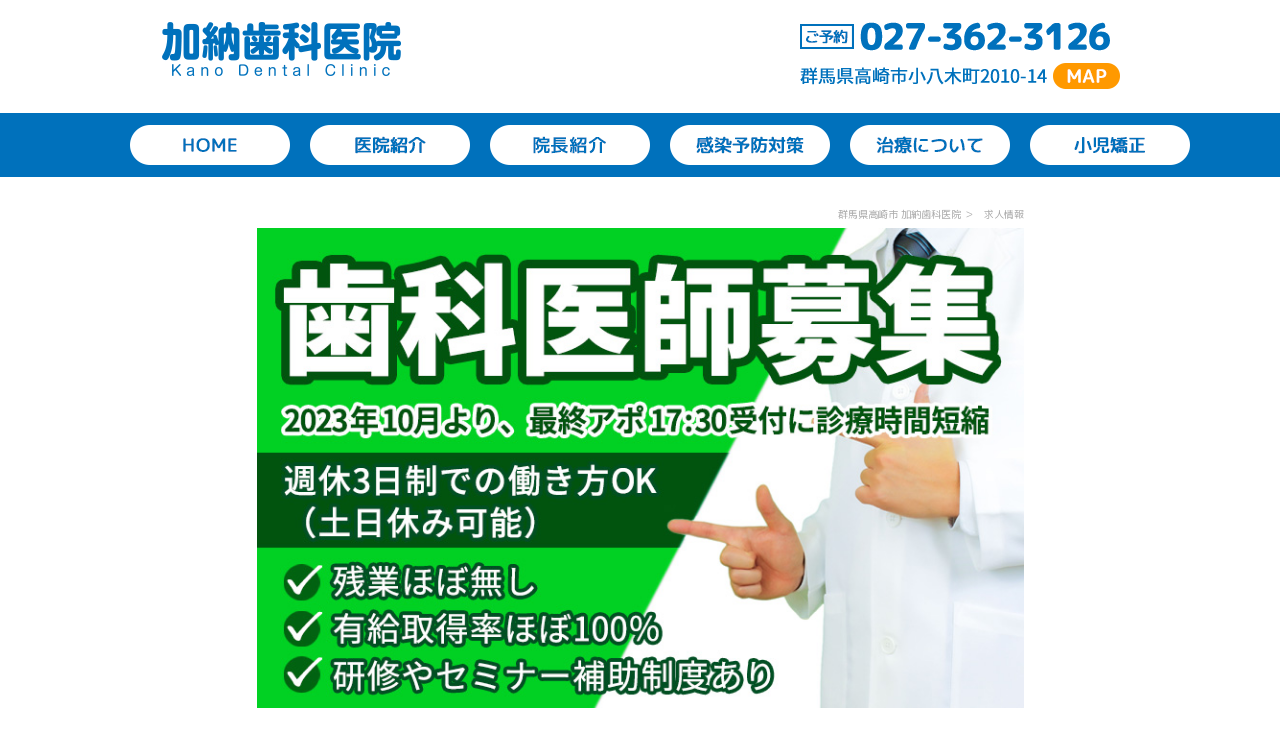

--- FILE ---
content_type: text/html; charset=UTF-8
request_url: https://kano-dental.net/recruit2/
body_size: 10628
content:
<!doctype html>
<html lang="ja">
<head>
<!-- Google tag (gtag.js) -->
<script async src="https://www.googletagmanager.com/gtag/js?id=G-WE2X0Z1ZVM <https://www.googletagmanager.com/gtag/js?id=G-WE2X0Z1ZVM>"></script>
<script>
window.dataLayer = window.dataLayer || [];
function gtag(){dataLayer.push(arguments);}
gtag('js', new Date());
gtag('config', 'G-WE2X0Z1ZVM');
</script>
<meta charset="utf-8">
<meta http-equiv="X-UA-Compatible" content="IE=edge">
<title>求人情報【歯科医師】｜群馬県高崎市の歯医者：加納歯科医院</title>
<meta name="viewport" content="width=device-width, initial-scale=1.0">
<link rel="stylesheet" href="https://kano-dental.net/wp-content/themes/kanodental/css/sanitize.css" type="text/css" media="all">
<link rel="stylesheet" href="https://kano-dental.net/wp-content/themes/kanodental/css/style.css" type="text/css" media="all">
<link rel="stylesheet" href="https://cdn.jsdelivr.net/npm/swiper@8/swiper-bundle.min.css">
<link rel="preconnect" href="https://fonts.googleapis.com">
<link rel="preconnect" href="https://fonts.gstatic.com" crossorigin>
<link href="https://fonts.googleapis.com/css2?family=M+PLUS+Rounded+1c:wght@100;300;400;500;700;800;900&display=swap" rel="stylesheet">
<link href="https://fonts.googleapis.com/css2?family=Noto+Serif+JP:wght@200;300;400;500;600;700;900&display=swap" rel="stylesheet">
<script src="https://cdn.jsdelivr.net/npm/swiper@8/swiper-bundle.min.js"></script>
<meta name='robots' content='max-image-preview:large' />
<link rel="alternate" title="oEmbed (JSON)" type="application/json+oembed" href="https://kano-dental.net/wp-json/oembed/1.0/embed?url=https%3A%2F%2Fkano-dental.net%2Frecruit2%2F" />
<link rel="alternate" title="oEmbed (XML)" type="text/xml+oembed" href="https://kano-dental.net/wp-json/oembed/1.0/embed?url=https%3A%2F%2Fkano-dental.net%2Frecruit2%2F&#038;format=xml" />
<style id='wp-img-auto-sizes-contain-inline-css' type='text/css'>
img:is([sizes=auto i],[sizes^="auto," i]){contain-intrinsic-size:3000px 1500px}
/*# sourceURL=wp-img-auto-sizes-contain-inline-css */
</style>
<link rel='stylesheet' id='sbi_styles-css' href='https://kano-dental.net/wp-content/plugins/instagram-feed/css/sbi-styles.min.css?ver=6.10.0' type='text/css' media='all' />
<style id='wp-emoji-styles-inline-css' type='text/css'>

	img.wp-smiley, img.emoji {
		display: inline !important;
		border: none !important;
		box-shadow: none !important;
		height: 1em !important;
		width: 1em !important;
		margin: 0 0.07em !important;
		vertical-align: -0.1em !important;
		background: none !important;
		padding: 0 !important;
	}
/*# sourceURL=wp-emoji-styles-inline-css */
</style>
<style id='wp-block-library-inline-css' type='text/css'>
:root{--wp-block-synced-color:#7a00df;--wp-block-synced-color--rgb:122,0,223;--wp-bound-block-color:var(--wp-block-synced-color);--wp-editor-canvas-background:#ddd;--wp-admin-theme-color:#007cba;--wp-admin-theme-color--rgb:0,124,186;--wp-admin-theme-color-darker-10:#006ba1;--wp-admin-theme-color-darker-10--rgb:0,107,160.5;--wp-admin-theme-color-darker-20:#005a87;--wp-admin-theme-color-darker-20--rgb:0,90,135;--wp-admin-border-width-focus:2px}@media (min-resolution:192dpi){:root{--wp-admin-border-width-focus:1.5px}}.wp-element-button{cursor:pointer}:root .has-very-light-gray-background-color{background-color:#eee}:root .has-very-dark-gray-background-color{background-color:#313131}:root .has-very-light-gray-color{color:#eee}:root .has-very-dark-gray-color{color:#313131}:root .has-vivid-green-cyan-to-vivid-cyan-blue-gradient-background{background:linear-gradient(135deg,#00d084,#0693e3)}:root .has-purple-crush-gradient-background{background:linear-gradient(135deg,#34e2e4,#4721fb 50%,#ab1dfe)}:root .has-hazy-dawn-gradient-background{background:linear-gradient(135deg,#faaca8,#dad0ec)}:root .has-subdued-olive-gradient-background{background:linear-gradient(135deg,#fafae1,#67a671)}:root .has-atomic-cream-gradient-background{background:linear-gradient(135deg,#fdd79a,#004a59)}:root .has-nightshade-gradient-background{background:linear-gradient(135deg,#330968,#31cdcf)}:root .has-midnight-gradient-background{background:linear-gradient(135deg,#020381,#2874fc)}:root{--wp--preset--font-size--normal:16px;--wp--preset--font-size--huge:42px}.has-regular-font-size{font-size:1em}.has-larger-font-size{font-size:2.625em}.has-normal-font-size{font-size:var(--wp--preset--font-size--normal)}.has-huge-font-size{font-size:var(--wp--preset--font-size--huge)}.has-text-align-center{text-align:center}.has-text-align-left{text-align:left}.has-text-align-right{text-align:right}.has-fit-text{white-space:nowrap!important}#end-resizable-editor-section{display:none}.aligncenter{clear:both}.items-justified-left{justify-content:flex-start}.items-justified-center{justify-content:center}.items-justified-right{justify-content:flex-end}.items-justified-space-between{justify-content:space-between}.screen-reader-text{border:0;clip-path:inset(50%);height:1px;margin:-1px;overflow:hidden;padding:0;position:absolute;width:1px;word-wrap:normal!important}.screen-reader-text:focus{background-color:#ddd;clip-path:none;color:#444;display:block;font-size:1em;height:auto;left:5px;line-height:normal;padding:15px 23px 14px;text-decoration:none;top:5px;width:auto;z-index:100000}html :where(.has-border-color){border-style:solid}html :where([style*=border-top-color]){border-top-style:solid}html :where([style*=border-right-color]){border-right-style:solid}html :where([style*=border-bottom-color]){border-bottom-style:solid}html :where([style*=border-left-color]){border-left-style:solid}html :where([style*=border-width]){border-style:solid}html :where([style*=border-top-width]){border-top-style:solid}html :where([style*=border-right-width]){border-right-style:solid}html :where([style*=border-bottom-width]){border-bottom-style:solid}html :where([style*=border-left-width]){border-left-style:solid}html :where(img[class*=wp-image-]){height:auto;max-width:100%}:where(figure){margin:0 0 1em}html :where(.is-position-sticky){--wp-admin--admin-bar--position-offset:var(--wp-admin--admin-bar--height,0px)}@media screen and (max-width:600px){html :where(.is-position-sticky){--wp-admin--admin-bar--position-offset:0px}}

/*# sourceURL=wp-block-library-inline-css */
</style><style id='global-styles-inline-css' type='text/css'>
:root{--wp--preset--aspect-ratio--square: 1;--wp--preset--aspect-ratio--4-3: 4/3;--wp--preset--aspect-ratio--3-4: 3/4;--wp--preset--aspect-ratio--3-2: 3/2;--wp--preset--aspect-ratio--2-3: 2/3;--wp--preset--aspect-ratio--16-9: 16/9;--wp--preset--aspect-ratio--9-16: 9/16;--wp--preset--color--black: #000000;--wp--preset--color--cyan-bluish-gray: #abb8c3;--wp--preset--color--white: #ffffff;--wp--preset--color--pale-pink: #f78da7;--wp--preset--color--vivid-red: #cf2e2e;--wp--preset--color--luminous-vivid-orange: #ff6900;--wp--preset--color--luminous-vivid-amber: #fcb900;--wp--preset--color--light-green-cyan: #7bdcb5;--wp--preset--color--vivid-green-cyan: #00d084;--wp--preset--color--pale-cyan-blue: #8ed1fc;--wp--preset--color--vivid-cyan-blue: #0693e3;--wp--preset--color--vivid-purple: #9b51e0;--wp--preset--gradient--vivid-cyan-blue-to-vivid-purple: linear-gradient(135deg,rgb(6,147,227) 0%,rgb(155,81,224) 100%);--wp--preset--gradient--light-green-cyan-to-vivid-green-cyan: linear-gradient(135deg,rgb(122,220,180) 0%,rgb(0,208,130) 100%);--wp--preset--gradient--luminous-vivid-amber-to-luminous-vivid-orange: linear-gradient(135deg,rgb(252,185,0) 0%,rgb(255,105,0) 100%);--wp--preset--gradient--luminous-vivid-orange-to-vivid-red: linear-gradient(135deg,rgb(255,105,0) 0%,rgb(207,46,46) 100%);--wp--preset--gradient--very-light-gray-to-cyan-bluish-gray: linear-gradient(135deg,rgb(238,238,238) 0%,rgb(169,184,195) 100%);--wp--preset--gradient--cool-to-warm-spectrum: linear-gradient(135deg,rgb(74,234,220) 0%,rgb(151,120,209) 20%,rgb(207,42,186) 40%,rgb(238,44,130) 60%,rgb(251,105,98) 80%,rgb(254,248,76) 100%);--wp--preset--gradient--blush-light-purple: linear-gradient(135deg,rgb(255,206,236) 0%,rgb(152,150,240) 100%);--wp--preset--gradient--blush-bordeaux: linear-gradient(135deg,rgb(254,205,165) 0%,rgb(254,45,45) 50%,rgb(107,0,62) 100%);--wp--preset--gradient--luminous-dusk: linear-gradient(135deg,rgb(255,203,112) 0%,rgb(199,81,192) 50%,rgb(65,88,208) 100%);--wp--preset--gradient--pale-ocean: linear-gradient(135deg,rgb(255,245,203) 0%,rgb(182,227,212) 50%,rgb(51,167,181) 100%);--wp--preset--gradient--electric-grass: linear-gradient(135deg,rgb(202,248,128) 0%,rgb(113,206,126) 100%);--wp--preset--gradient--midnight: linear-gradient(135deg,rgb(2,3,129) 0%,rgb(40,116,252) 100%);--wp--preset--font-size--small: 13px;--wp--preset--font-size--medium: 20px;--wp--preset--font-size--large: 36px;--wp--preset--font-size--x-large: 42px;--wp--preset--spacing--20: 0.44rem;--wp--preset--spacing--30: 0.67rem;--wp--preset--spacing--40: 1rem;--wp--preset--spacing--50: 1.5rem;--wp--preset--spacing--60: 2.25rem;--wp--preset--spacing--70: 3.38rem;--wp--preset--spacing--80: 5.06rem;--wp--preset--shadow--natural: 6px 6px 9px rgba(0, 0, 0, 0.2);--wp--preset--shadow--deep: 12px 12px 50px rgba(0, 0, 0, 0.4);--wp--preset--shadow--sharp: 6px 6px 0px rgba(0, 0, 0, 0.2);--wp--preset--shadow--outlined: 6px 6px 0px -3px rgb(255, 255, 255), 6px 6px rgb(0, 0, 0);--wp--preset--shadow--crisp: 6px 6px 0px rgb(0, 0, 0);}:where(.is-layout-flex){gap: 0.5em;}:where(.is-layout-grid){gap: 0.5em;}body .is-layout-flex{display: flex;}.is-layout-flex{flex-wrap: wrap;align-items: center;}.is-layout-flex > :is(*, div){margin: 0;}body .is-layout-grid{display: grid;}.is-layout-grid > :is(*, div){margin: 0;}:where(.wp-block-columns.is-layout-flex){gap: 2em;}:where(.wp-block-columns.is-layout-grid){gap: 2em;}:where(.wp-block-post-template.is-layout-flex){gap: 1.25em;}:where(.wp-block-post-template.is-layout-grid){gap: 1.25em;}.has-black-color{color: var(--wp--preset--color--black) !important;}.has-cyan-bluish-gray-color{color: var(--wp--preset--color--cyan-bluish-gray) !important;}.has-white-color{color: var(--wp--preset--color--white) !important;}.has-pale-pink-color{color: var(--wp--preset--color--pale-pink) !important;}.has-vivid-red-color{color: var(--wp--preset--color--vivid-red) !important;}.has-luminous-vivid-orange-color{color: var(--wp--preset--color--luminous-vivid-orange) !important;}.has-luminous-vivid-amber-color{color: var(--wp--preset--color--luminous-vivid-amber) !important;}.has-light-green-cyan-color{color: var(--wp--preset--color--light-green-cyan) !important;}.has-vivid-green-cyan-color{color: var(--wp--preset--color--vivid-green-cyan) !important;}.has-pale-cyan-blue-color{color: var(--wp--preset--color--pale-cyan-blue) !important;}.has-vivid-cyan-blue-color{color: var(--wp--preset--color--vivid-cyan-blue) !important;}.has-vivid-purple-color{color: var(--wp--preset--color--vivid-purple) !important;}.has-black-background-color{background-color: var(--wp--preset--color--black) !important;}.has-cyan-bluish-gray-background-color{background-color: var(--wp--preset--color--cyan-bluish-gray) !important;}.has-white-background-color{background-color: var(--wp--preset--color--white) !important;}.has-pale-pink-background-color{background-color: var(--wp--preset--color--pale-pink) !important;}.has-vivid-red-background-color{background-color: var(--wp--preset--color--vivid-red) !important;}.has-luminous-vivid-orange-background-color{background-color: var(--wp--preset--color--luminous-vivid-orange) !important;}.has-luminous-vivid-amber-background-color{background-color: var(--wp--preset--color--luminous-vivid-amber) !important;}.has-light-green-cyan-background-color{background-color: var(--wp--preset--color--light-green-cyan) !important;}.has-vivid-green-cyan-background-color{background-color: var(--wp--preset--color--vivid-green-cyan) !important;}.has-pale-cyan-blue-background-color{background-color: var(--wp--preset--color--pale-cyan-blue) !important;}.has-vivid-cyan-blue-background-color{background-color: var(--wp--preset--color--vivid-cyan-blue) !important;}.has-vivid-purple-background-color{background-color: var(--wp--preset--color--vivid-purple) !important;}.has-black-border-color{border-color: var(--wp--preset--color--black) !important;}.has-cyan-bluish-gray-border-color{border-color: var(--wp--preset--color--cyan-bluish-gray) !important;}.has-white-border-color{border-color: var(--wp--preset--color--white) !important;}.has-pale-pink-border-color{border-color: var(--wp--preset--color--pale-pink) !important;}.has-vivid-red-border-color{border-color: var(--wp--preset--color--vivid-red) !important;}.has-luminous-vivid-orange-border-color{border-color: var(--wp--preset--color--luminous-vivid-orange) !important;}.has-luminous-vivid-amber-border-color{border-color: var(--wp--preset--color--luminous-vivid-amber) !important;}.has-light-green-cyan-border-color{border-color: var(--wp--preset--color--light-green-cyan) !important;}.has-vivid-green-cyan-border-color{border-color: var(--wp--preset--color--vivid-green-cyan) !important;}.has-pale-cyan-blue-border-color{border-color: var(--wp--preset--color--pale-cyan-blue) !important;}.has-vivid-cyan-blue-border-color{border-color: var(--wp--preset--color--vivid-cyan-blue) !important;}.has-vivid-purple-border-color{border-color: var(--wp--preset--color--vivid-purple) !important;}.has-vivid-cyan-blue-to-vivid-purple-gradient-background{background: var(--wp--preset--gradient--vivid-cyan-blue-to-vivid-purple) !important;}.has-light-green-cyan-to-vivid-green-cyan-gradient-background{background: var(--wp--preset--gradient--light-green-cyan-to-vivid-green-cyan) !important;}.has-luminous-vivid-amber-to-luminous-vivid-orange-gradient-background{background: var(--wp--preset--gradient--luminous-vivid-amber-to-luminous-vivid-orange) !important;}.has-luminous-vivid-orange-to-vivid-red-gradient-background{background: var(--wp--preset--gradient--luminous-vivid-orange-to-vivid-red) !important;}.has-very-light-gray-to-cyan-bluish-gray-gradient-background{background: var(--wp--preset--gradient--very-light-gray-to-cyan-bluish-gray) !important;}.has-cool-to-warm-spectrum-gradient-background{background: var(--wp--preset--gradient--cool-to-warm-spectrum) !important;}.has-blush-light-purple-gradient-background{background: var(--wp--preset--gradient--blush-light-purple) !important;}.has-blush-bordeaux-gradient-background{background: var(--wp--preset--gradient--blush-bordeaux) !important;}.has-luminous-dusk-gradient-background{background: var(--wp--preset--gradient--luminous-dusk) !important;}.has-pale-ocean-gradient-background{background: var(--wp--preset--gradient--pale-ocean) !important;}.has-electric-grass-gradient-background{background: var(--wp--preset--gradient--electric-grass) !important;}.has-midnight-gradient-background{background: var(--wp--preset--gradient--midnight) !important;}.has-small-font-size{font-size: var(--wp--preset--font-size--small) !important;}.has-medium-font-size{font-size: var(--wp--preset--font-size--medium) !important;}.has-large-font-size{font-size: var(--wp--preset--font-size--large) !important;}.has-x-large-font-size{font-size: var(--wp--preset--font-size--x-large) !important;}
/*# sourceURL=global-styles-inline-css */
</style>

<style id='classic-theme-styles-inline-css' type='text/css'>
/*! This file is auto-generated */
.wp-block-button__link{color:#fff;background-color:#32373c;border-radius:9999px;box-shadow:none;text-decoration:none;padding:calc(.667em + 2px) calc(1.333em + 2px);font-size:1.125em}.wp-block-file__button{background:#32373c;color:#fff;text-decoration:none}
/*# sourceURL=/wp-includes/css/classic-themes.min.css */
</style>
<script type="text/javascript" src="https://kano-dental.net/wp-includes/js/jquery/jquery.min.js?ver=3.7.1" id="jquery-core-js"></script>
<script type="text/javascript" src="https://kano-dental.net/wp-includes/js/jquery/jquery-migrate.min.js?ver=3.4.1" id="jquery-migrate-js"></script>
<link rel="https://api.w.org/" href="https://kano-dental.net/wp-json/" /><link rel="alternate" title="JSON" type="application/json" href="https://kano-dental.net/wp-json/wp/v2/pages/43" /><link rel="EditURI" type="application/rsd+xml" title="RSD" href="https://kano-dental.net/xmlrpc.php?rsd" />
<meta name="generator" content="WordPress 6.9" />
<link rel="canonical" href="https://kano-dental.net/recruit2/" />
<link rel='shortlink' href='https://kano-dental.net/?p=43' />
<link rel="icon" href="https://kano-dental.net/wp-content/uploads/2025/07/kano-150x150.png" sizes="32x32" />
<link rel="icon" href="https://kano-dental.net/wp-content/uploads/2025/07/kano-300x300.png" sizes="192x192" />
<link rel="apple-touch-icon" href="https://kano-dental.net/wp-content/uploads/2025/07/kano-300x300.png" />
<meta name="msapplication-TileImage" content="https://kano-dental.net/wp-content/uploads/2025/07/kano-300x300.png" />
<body class="recruit">
<div id="header" class="container">
        <div class="inner clearfix">
        <div class="head_logo"><a href="https://kano-dental.net/"><img src="https://kano-dental.net/wp-content/themes/kanodental/img/logo.png" alt="群馬県高崎市の歯医者：加納歯科医院"></a></div>
        <div class="head_right"><p class="tel"><img src="https://kano-dental.net/wp-content/themes/kanodental/img/tel.png" alt="027-362-3126"></p>
        <p class="address"><a href="https://kano-dental.net/#access"><img src="https://kano-dental.net/wp-content/themes/kanodental/img/address.png" alt="群馬県高崎市小八木町2010-14"></a></p></div>
    </div>
    <div id="h_menu" class="container">
        <div class="inner">
            <ul>
                <li><a href="https://kano-dental.net/"><img src="https://kano-dental.net/wp-content/themes/kanodental/img/menu1.png" alt="HOME"></a></li>
                <li><a href="https://kano-dental.net/iin"><img src="https://kano-dental.net/wp-content/themes/kanodental/img/menu2.png" alt="医院紹介"></a></li>
                <li><a href="https://kano-dental.net/stuff"><img src="https://kano-dental.net/wp-content/themes/kanodental/img/menu3.png" alt="院長紹介"></a></li>
                <li><a href="https://kano-dental.net/taisaku"><img src="https://kano-dental.net/wp-content/themes/kanodental/img/menu4.png" alt="感染予防対策"></a></li>
                <li><a href="https://kano-dental.net/treatment"><img src="https://kano-dental.net/wp-content/themes/kanodental/img/menu5.png" alt="治療について"></a></li>                <li><a href="https://kano-dental.net/pediatric"><img src="https://kano-dental.net/wp-content/themes/kanodental/img/menu6.png" alt="小児矯正"></a></li>
            </ul>
        </div>
    </div>
</div>
<div id="slide_container">
<h1 class="pan">群馬県高崎市 加納歯科医院 ＞　求人情報</h1>
<div class="container">
<!--CONTENTS-->

    <!-- スライダーのコンテナ -->
    <div class="swiper">
      <!-- 必要に応じたwrapper -->
      <div class="swiper-wrapper">
        <!-- スライド -->
        <div class="swiper-slide"><img src="https://kano-dental.net/wp-content/themes/kanodental/img/recslide2.jpg" alt=""></div>
      </div>
      <!-- ページネーション -->
      <!--<div class="swiper-pagination"></div>-->
      <!-- ナビボタン -->
      <!--<div class="swiper-button-prev"></div>
      <div class="swiper-button-next"></div>-->
    </div>
    
</div>
</div>
<div id="cont_container" class="clearfix">
<div class="container">
<section>
<h2 class="c_title">★週休2日制での働き方OK（土日休み可能）★【2023年10月より、最終アポ１7:3０受付に診療時間短縮】◎残業ほぼ無し ◎有給取得率ほぼ100％</h2>

<p>はじめまして！<br>
高崎市小八木町の井野駅近くにある加納歯科医院、院長の加納将貴と申します。<br>今回は患者様数増加に伴う増員募集で、歯科医師を募集することになりました！<br>
<br>
当院は1983年から80年以上も地域密着で頑張ってきておりますので、既存患者様が多く、予防に力を入れている予防中心型の歯科医院です！<br>
<br>
当院は「寄り添う医療を」をコンセプトにDr1名、DH5名、DA2名の合計8名体制で日々、患者様と向き合っております！また、当院は一般歯科や予防歯科、小児歯科、矯正、インプラントなど幅広い診療を行っているのも魅力の一つだと思います！<br>
<br>
医院見学や面接に来られた際は、質疑応答のお時間を設けさせて頂きます！<br>
お会いできることを楽しみにしております！
</p>

<h3>【こんな方にピッタリです】</h3>
<ul>
<li>プライベートの時間も大切にしたい方</li>
<li>子育てが一段落ついたので働きたいと考えている方</li>
<li>改めて学び直したい方</li>
</ul>
<h3>【当院の魅力】</h3>
<ul>
<li>残業はほぼ無く、有給休暇が取得しやすいため、プライベートとのメリハリが取れます！</li>
<li>始めは保険診療を中心にお願いしますので、ブランクがあってもサポートします！</li>
<li>ご希望出れば、マンツーマンでの教育も可能です！<br>※小児矯正、ブラケット矯正、マウスピース矯正も習得可能です！</li>
</ul>

<h4>募集職種</h4>
歯科医師

<h4>仕事内容</h4>
<h5>＜歯科医師業務全般＞</h5>
<p>※経験や技術に応じて役割や仕事の範囲を決めていきます。</p>

<p>当院は、治療に関してコンベンショナルな歯科治療から矯正（全顎治療～部分治療、マウスピース矯正）、インプラント治療（全顎、骨造成）の高度な医療の提供ができます。補綴学的Longevityをモットーにアフターケアをして、その後のメンテナンスに力を入れています。虫歯歯周病ゼロの時代を目指して、加納歯科医院と共に歩んでいきましょう！</p>

<h4>給与</h4>
<p>【正職員】<br>
●週休2日制・・・月給 500,000円<br>
交通費：全額支給<br>
※給与は経験により考慮します</p>
<p>◇賞与あり<br>
※昨年実績：年2回（夏1ヶ月、冬1ヶ月）</p>
<p>【パート】<br>
日給（応相談）
</p>

<h4>待遇</h4>
<p>ボーナス・賞与あり<br>
雇用保険、労災保険、健康保険、厚生年金<br>
※健康保険は歯科医師国保に加入<br>
マイカー通勤可 駐車場あり<br>
職場見学可
</p>

<h4>勤務時間</h4>
<p>平日　8:30～18:00（休憩90分）</p>

<h4>休日</h4>
<p>日曜日、祝日、木曜日<br>
※GW：5日、夏季休暇：6日、年末年始：7日<br>
長期休暇・特別休暇<br>
有給休暇（6ヶ月経過後付与）　10日</p>

<h4>応募要件</h4>
<p>歯科医師の資格保持</p>

<h3>選考プロセス</h3>	
<ol>
<li>当院へお電話にて、ご応募ください。</li>
<li>採用担当より面接日程の調整などの連絡をさせていただきます。</li>
<li>面接実施（医院見学のみでもOKです）</li>
<li>採用決定のご連絡</li>
<li>内定</li>
</ol>
<p>※応募から内定までは平均1週間～1ヶ月ほどになります。<br>
※在職中で今すぐ転職が難しい方も調整のご相談が可能です。</p>
</section>

<!--//CONTENTS-->    
    <div class="fnavi">
      <div class="fnavi__inner">
        <div class="f_tel"><a class="tel" href="tel:0273623126"><img src="https://kano-dental.net/wp-content/themes/kanodental/img/img_tel2.png" alt="TEL.027-362-3126"></a></div>
        <div class="f_tel"><a class="line" href="https://line.me/R/ti/p/QyjMhMYTRz"><img src="https://kano-dental.net/wp-content/themes/kanodental/img/img_tel3.png" alt="LINE予約"></a></div>


        <button class="fnavi__hamburger hamburger" id="js-hamburger">
          <span></span>
          <span></span>
          <span></span>
        </button>
      </div>
    </div>
    <nav class="fnavi__nav nav" id="js-nav">
      <ul class="nav__items nav-items">
        <li><a href="https://kano-dental.net/https://kano-dental.net/"><span>■</span>HOME</a></li>
        <li><a href="https://kano-dental.net/iin"><span>■</span>医院紹介</a></li>
        <li><a href="https://kano-dental.net/stuff"><span>■</span>院長紹介</a></li>
        <li><a href="https://kano-dental.net/taisaku"><span>■</span>感染予防対策</a></li>
        <li><a href="https://kano-dental.net/treatment"><span>■</span>治療について</a></li>
        <li><a href="https://kano-dental.net/pediatric"><span>■</span>小児矯正</a></li>
        <li><a href="https://kano-dental.net/access"><span>■</span>アクセス</a></li>
        <li><a href="https://kano-dental.net/recruit2"><span>■</span>求人情報</a></li>
      </ul>

    </nav>

</div>
<div id="side">
    <h3><a href="https://kano-dental.net/recruit2" target="_blank"><img src="https://kano-dental.net/wp-content/themes/kanodental/img/recbanner2.jpg" alt=""></a></h3>
    <h4>●診療時間</h4>
    <table class="sinryo">
        <tr>
        <th></th>
        <th>月</th>
        <th>火</th>
        <th>水</th>
        <th>木</th>
        <th>金</th>
        <th>土</th>
        <th>日</th>
        </tr>
        <tr>
        <td>午前</td>
        <td>◯</td>
        <td>◯</td>
        <td>◯</td>
        <td>※</td>
        <td>◯</td>
        <td>◯</td>
        <td>休</td>
        </tr>
        <tr>
        <td>午後</td>
        <td>◯</td>
        <td>◯</td>
        <td>◯</td>
        <td>※</td>
        <td>◯</td>
        <td>◯</td>
        <td>休</td>
        </tr>
    </table>
    <p>【午前】9：00〜12：30<br />
    【午後】14：00〜18：00<br />
    ※祝日がある週の木曜日は診療日となります。</p>
    <h4>●休診日</h4>
    <p>日曜日・祝日・木曜日（祝日の無い週）</p>
    <h4>●お問い合わせ</h4>
    <img src="https://kano-dental.net/wp-content/themes/kanodental/img/tel2.png" alt=""><br />
    <p>お電話で予約をお取りください。<br />
    ※急患随時受け付けております。</p>
    <h4>●加納歯科医院よりお知らせ</h4>
    <p>皆さんもお使いの、ＬＩＮＥによる予約のサービスを開始いたします。<br />
    下記のＱＲコードから、友達申請をして下さい。</p>
    <p>メールのやり取りで、予約が取れるようになります。<br />
    変更や、お電話が繋がりにくい時にご使用いただけます。</p>

    <p>返信が休日明けになる事があります。<br />
    ご了承ください。</p>

    <p>ニックネームの方は、最初に本名を教えてください。</p>
    <table>
    <tr><td><img src="https://kano-dental.net/wp-content/themes/kanodental/img/line-logo.png" alt=""></td><td><img src="https://kano-dental.net/wp-content/themes/kanodental/img/line-qr.png" alt=""></td></tr>
    </table>
    <div class="bn"><a href="https://www.shikaosusume.com/introduction/kano-dental/" target="_blank"><img src="https://kano-dental.net/wp-content/themes/kanodental/img/bn-shikaosusume.png" alt=""></a></div>

</div>
<script src="https://ajax.googleapis.com/ajax/libs/jquery/3.6.0/jquery.min.js"></script>
<script src="https://kano-dental.net/wp-content/themes/kanodental/js/main.js"></script>
<script type="text/javascript">
const targets = document.getElementsByClassName('fade');
for(let i = targets.length; i--;){
 let observer = new IntersectionObserver((entries, observer) => {
  for(let j = entries.length; j--;){
   if (entries[j].isIntersecting) {
    entries[j].target.classList.add('active');
   } else{
    entries[j].target.classList.remove('active');
   }
  }
 });
 observer.observe(targets[i]);
}

const swiper = new Swiper(".swiper", {
  // ページネーションが必要なら追加
  pagination: {
    el: ".swiper-pagination"
  },
  effect: 'fade',
  autoplay: {
        delay: 4000, // ４秒後に次の画像へ
        disableOnInteraction: false, // ユーザー操作後に自動再生を再開する
  },
  speed: 3500, // ２秒かけながら次の画像へ移動
  // ナビボタンが必要なら追加
  navigation: {
    nextEl: ".swiper-button-next",
    prevEl: ".swiper-button-prev"
  }
});
</script>
</div>

<footer>
    <div id="f_menu" class="container">
        <div class="inner">
            <ul>
                <li><a href="https://kano-dental.net/">HOME</a></li>
                <li><a href="https://kano-dental.net/iin">医院紹介</a></li>
                <li><a href="https://kano-dental.net/stuff">院長紹介</a></li>
                <li><a href="https://kano-dental.net/taisaku">感染予防対策</a></li>
                <li><a href="https://kano-dental.net/treatment">治療について</a></li>
                <li><a href="https://kano-dental.net/pediatric">小児矯正</a></li>
                <li><a href="https://kano-dental.net/recruit2">求人情報</a></li>
                <li><a href="https://kano-dental.net/access">アクセス</a></li>
           </ul>
        </div>
    </div>
<p class="copy">© KANOU DENTAL CLINIC all right reserved.</p>
</footer>
<script type="speculationrules">
{"prefetch":[{"source":"document","where":{"and":[{"href_matches":"/*"},{"not":{"href_matches":["/wp-*.php","/wp-admin/*","/wp-content/uploads/*","/wp-content/*","/wp-content/plugins/*","/wp-content/themes/kanodental/*","/*\\?(.+)"]}},{"not":{"selector_matches":"a[rel~=\"nofollow\"]"}},{"not":{"selector_matches":".no-prefetch, .no-prefetch a"}}]},"eagerness":"conservative"}]}
</script>
<!-- Instagram Feed JS -->
<script type="text/javascript">
var sbiajaxurl = "https://kano-dental.net/wp-admin/admin-ajax.php";
</script>
<script id="wp-emoji-settings" type="application/json">
{"baseUrl":"https://s.w.org/images/core/emoji/17.0.2/72x72/","ext":".png","svgUrl":"https://s.w.org/images/core/emoji/17.0.2/svg/","svgExt":".svg","source":{"concatemoji":"https://kano-dental.net/wp-includes/js/wp-emoji-release.min.js?ver=6.9"}}
</script>
<script type="module">
/* <![CDATA[ */
/*! This file is auto-generated */
const a=JSON.parse(document.getElementById("wp-emoji-settings").textContent),o=(window._wpemojiSettings=a,"wpEmojiSettingsSupports"),s=["flag","emoji"];function i(e){try{var t={supportTests:e,timestamp:(new Date).valueOf()};sessionStorage.setItem(o,JSON.stringify(t))}catch(e){}}function c(e,t,n){e.clearRect(0,0,e.canvas.width,e.canvas.height),e.fillText(t,0,0);t=new Uint32Array(e.getImageData(0,0,e.canvas.width,e.canvas.height).data);e.clearRect(0,0,e.canvas.width,e.canvas.height),e.fillText(n,0,0);const a=new Uint32Array(e.getImageData(0,0,e.canvas.width,e.canvas.height).data);return t.every((e,t)=>e===a[t])}function p(e,t){e.clearRect(0,0,e.canvas.width,e.canvas.height),e.fillText(t,0,0);var n=e.getImageData(16,16,1,1);for(let e=0;e<n.data.length;e++)if(0!==n.data[e])return!1;return!0}function u(e,t,n,a){switch(t){case"flag":return n(e,"\ud83c\udff3\ufe0f\u200d\u26a7\ufe0f","\ud83c\udff3\ufe0f\u200b\u26a7\ufe0f")?!1:!n(e,"\ud83c\udde8\ud83c\uddf6","\ud83c\udde8\u200b\ud83c\uddf6")&&!n(e,"\ud83c\udff4\udb40\udc67\udb40\udc62\udb40\udc65\udb40\udc6e\udb40\udc67\udb40\udc7f","\ud83c\udff4\u200b\udb40\udc67\u200b\udb40\udc62\u200b\udb40\udc65\u200b\udb40\udc6e\u200b\udb40\udc67\u200b\udb40\udc7f");case"emoji":return!a(e,"\ud83e\u1fac8")}return!1}function f(e,t,n,a){let r;const o=(r="undefined"!=typeof WorkerGlobalScope&&self instanceof WorkerGlobalScope?new OffscreenCanvas(300,150):document.createElement("canvas")).getContext("2d",{willReadFrequently:!0}),s=(o.textBaseline="top",o.font="600 32px Arial",{});return e.forEach(e=>{s[e]=t(o,e,n,a)}),s}function r(e){var t=document.createElement("script");t.src=e,t.defer=!0,document.head.appendChild(t)}a.supports={everything:!0,everythingExceptFlag:!0},new Promise(t=>{let n=function(){try{var e=JSON.parse(sessionStorage.getItem(o));if("object"==typeof e&&"number"==typeof e.timestamp&&(new Date).valueOf()<e.timestamp+604800&&"object"==typeof e.supportTests)return e.supportTests}catch(e){}return null}();if(!n){if("undefined"!=typeof Worker&&"undefined"!=typeof OffscreenCanvas&&"undefined"!=typeof URL&&URL.createObjectURL&&"undefined"!=typeof Blob)try{var e="postMessage("+f.toString()+"("+[JSON.stringify(s),u.toString(),c.toString(),p.toString()].join(",")+"));",a=new Blob([e],{type:"text/javascript"});const r=new Worker(URL.createObjectURL(a),{name:"wpTestEmojiSupports"});return void(r.onmessage=e=>{i(n=e.data),r.terminate(),t(n)})}catch(e){}i(n=f(s,u,c,p))}t(n)}).then(e=>{for(const n in e)a.supports[n]=e[n],a.supports.everything=a.supports.everything&&a.supports[n],"flag"!==n&&(a.supports.everythingExceptFlag=a.supports.everythingExceptFlag&&a.supports[n]);var t;a.supports.everythingExceptFlag=a.supports.everythingExceptFlag&&!a.supports.flag,a.supports.everything||((t=a.source||{}).concatemoji?r(t.concatemoji):t.wpemoji&&t.twemoji&&(r(t.twemoji),r(t.wpemoji)))});
//# sourceURL=https://kano-dental.net/wp-includes/js/wp-emoji-loader.min.js
/* ]]> */
</script>
</body>
</html>

--- FILE ---
content_type: text/css
request_url: https://kano-dental.net/wp-content/themes/kanodental/css/style.css
body_size: 3807
content:
@charset "utf-8";
/* CSS Document */

body{
    font-family: 'M PLUS Rounded 1c', sans-serif;
    font-size: 16px;
    color: #444;
}
#slide_container{
    max-width: 767px;
    margin:0 auto;
}
#cont_container{
    max-width: 767px;
    margin:0 auto;
}
.head_right,
.address,
.home #header,
.recruit #header,
#h_menu,
footer,
#side,
h1.pan{
    display:none;
}
h2{
    font-family: 'Noto Serif JP', serif;
}

ul{
    list-style: none;
}

img{
    max-width: 100%;
}

p{
    line-height: 1.5;
}

section{
    margin:2em 1em 5em;
    position: relative;
}
@media (min-width:478px){
    section{
        margin-bottom:8em;
    }
}
section p{
    margin-top: 0.5em;
    margin-bottom: 1em;
}
.center{
    text-align: center;
}
.container{
    padding-bottom: 50px;
}
.clearfix::after {
   content: "";
   display: block;
   clear: both;
}

/* スクロールアニメーション */

.fade {
	opacity: 0;
	transform: translateY(40px);
	transition: opacity 2.0s, transform 1.5s;
}.fade.active {
	opacity: 1;
	transform: translateY(0px);
}

/* フッターナビ */

.fnavi {
    background-color: #0071bc;
    max-width: 767px;
    width: 100%;
    height: 50px;
    position: fixed;
    bottom: 0;
    left: 50%;
    transform: translateX(-50%);
    -webkit-transform: translateX(-50%);
    -ms-transform: translateX(-50%);  z-index: 999;
}

.fnavi__inner {
  padding: 0 0 0 0;
  display: flex;
  align-items: center;
  justify-content: space-between;
  height: inherit;
  position: relative;
}


/* ヘッダーのロゴ部分 */
.fnavi__title {
  width: 80px;
}

.fnavi__title img {
  display: block;
  width: 100%;
  height: 100%;
}

/* ヘッダーのナビ部分 */

.fnavi__nav {
  position: fixed;
  right: 0;
  left: 0;
  bottom: 0;
  width: 100%;
  height: 100%;
  transform: translateX(100%);
  background-color: rgb(0,0,0,0.9);
  transition: ease .4s;
}

.nav-items {
  position: absolute;
  top: 50%;
  left: 50%;
  transform: translate(-50%, -50%);
  padding: 0;
}


/* ナビのリンク */
.nav-items li a {
  color: #fff;
  width: 100%;
  display: block;
  text-align: center;
  font-size: 20px;
  margin-bottom: 24px;
  text-decoration: none;
}

.nav-items li a:hover {
  color: #ff0;
}

.nav-items li a span{
    color: #0071bc;
    margin-right: 6px;
}

.nav-items li:last-child a {
  margin-bottom: 0;
}

/* ハンバーガーメニュー */

.fnavi__hamburger {
  width: 80px;
  height: 100%;

}

.hamburger {
  background-color: #666666;
  border: 0;
  z-index: 8888;
}

/* ハンバーガーメニューの線 */
.hamburger span {
  width: 100%;
  height: 3px;
  background-color: #444;
  position: relative;
  transition: ease .4s;
  display: block;
}

.hamburger span:nth-child(1) {
  top: 0;
}

.hamburger span:nth-child(2) {
  margin: 8px 0;
}

.hamburger span:nth-child(3) {
  top: 0;
}


/* ハンバーガーメニュークリック後のスタイル */
.fnavi__nav.active {
  transform: translateX(0);
}

.hamburger.active span:nth-child(1) {
  top: 10px;
  transform: rotate(45deg);
}

.hamburger.active span:nth-child(2) {
  opacity: 0;

}

.hamburger.active span:nth-child(3) {
  top: -11px;
  transform: rotate(-45deg);
}
#js-nav{
    z-index: 2;
}

/* 診療時間表 */

table.sinryo{
    text-align: center;
    width: 100%;
    font-size: 1.2em
}

table.sinryo tr:first-child{
    background: #0071bd;
    font-weight: bold;
}

table.sinryo tr td{
    padding: 10px 0;
    border: 1px solid #0071bd;
}

table.sinryo tr:first-child td{
    border-right: 1px solid #333;
    border-left: 1px solid #333;
    color: #fff;
}
table.sinryo tr:first-child  td:first-child{
    color: #fff;
}

/* 診療時間表 */

.image_over{
    position: absolute;
    top: 0;
    left: 20px;
    width:50%;
    max-width:320px;
}

.image_over h2{
    font-size: 14px;
    margin: 10px 0 10px;
}

.image_over p{
    font-size: 10px;
}

@media (min-width:425px){
    .image_over h2{
        font-size: 18px;
    }
    .image_over p{
        font-size: 13px;
    }
}

@media (min-width:530px){
    .image_over h2{
        font-size: 28px;
    }
    .image_over p{
        font-size: 16px;
    }
}

@media (min-width:670px){
    .image_over{
        width:46%;
    }
    .image_over h2{
        font-size: 33px;
    }
    .image_over p{
        font-size: 16px;
    }
}

/* 診療時間表 */
.gmap iframe{
    width: 100%;
}

/* SWIPER */

.swiper--wrapper {
  /* wrapperのサイズを調整 */
  width: 100%;
  height: 300px;
}

.swiper-slide {
  /* スライドのサイズを調整、中身のテキスト配置調整、背景色 */
  color: #ffffff;
  width: 100%;
  height: 100%;
  text-align: center;
}

.swiper-slide:nth-child(3n + 1) {
  /*1、4、7、3n+1枚目の背景色 */
  background-color: #ccc;
}

.swiper-slide:nth-child(3n + 2) {
  /*2、5、8、3n+2枚目の背景色 */
  background-color: #ddd;
}

.swiper-slide:nth-child(3n + 3) {
  /*3、6、9、3n+3枚目の背景色 */
  background-color: #eee;
}

.slide_over{
    position: absolute;
    display: block;
    width: 100%;
    bottom:0;
    left: 0;
    background: rgb(0,0,0,0.5);
    color: #fff;
    overflow: hidden;
    z-index: 999;
}
.slide_over p{
    transform: translateX(100%);
    animation: marquee 15s linear infinite;
    margin:0;
    padding: 4px 0;
    letter-spacing: 1px;
    white-space: nowrap;
}
@keyframes marquee {
  0% {
    -moz-transform: translateX(100%);
    -webkit-transform: translateX(100%);
    transform: translateX(100%);
  }
  100% {
    -moz-transform: translateX(-100%);
    -webkit-transform: translateX(-100%);
    transform: translateX(-100%);
  }
}

/* フッター*/
.f_tel{
    width:100%;
    text-align: center;
}
.f_tel a{
display:table-cell;
height: 50px;
vertical-align: middle;
}
.f_tel a.line{
background:#1abc04;
}
.f_tel img{
    height: auto;
}

.container section h2.c_title{
    color: #0071bc;
    padding:0 0 4px 0;
    border-bottom:3px solid #0071bc; 
}

.container section h3{
    margin-top: 2em;
    color: #16308d;
    font-family: 'Noto Serif JP', serif;
}

.container section h4{
    margin-top: 2em;
    border-bottom: 2px solid #098CD9;
    background: #F0F7FB;
    color: #098CD9;
    padding:4px 0 3px 1em;
}
.container section h5{
    font-size: 16px;
    font-weight: bold;
    color: #16308d;
    margin:0;
}

ul.gallery{
    width: 100%;
    margin:0 auto;
    padding: 0;
}
ul.gallery li{
    width:50%;
    box-sizing: border-box;
    float: left;
}
ul.gallery li .list-inner{
    text-align: center;
    margin:20px auto;
}
ul.gallery li .list-inner img{
    margin:0 0 8px 0;
    width: 90%;
    height: auto;
}
ul.gallery li .list-inner p{
    margin:0;
}

.pediatric p{
    padding:0 14px;
}

.pediatric ul li{
    list-style:disc;
    line-height: 1.8;
}

.pediatric ol{
    padding:0 1em 0 1.5em;
}
.pediatric ol li{
    margin:0.5em;
    line-height: 1.8;
}

div.profcont{
    margin: 0.5em 0;
}

table.profcont th{
    font-weight: normal;
    white-space: nowrap;
    vertical-align: top;
}

table.profcont td{
    padding-left:1em;
}
div.img_left img{
    margin-bottom:1em;
}
strong.cap01{
    color: #0071bc;
    font-size: 21px;
}
br.sp{
    display: none;
}
table.profcont{
    margin-bottom: 1em;
}






@media (min-width:767px){
	div.img_left.incho img{
		width:240px;
	}
}



@media (max-width:767px){
    #header.container{
        text-align: center;
        width:100%;
        margin: auto;
        padding:20px 0;        
    }
    #header.container img{
        width:90%;
        max-width: 243px;
    }
    .pediatric p{
        padding:0 0;
    }
    strong.cap01{
        font-size: 18px;
    }
}


/*********************************************/
@media (min-width:768px){
    h1.pan{
        font-size: 10px;
        text-align: right;
        color: #aaa;
        font-weight: normal;
    }
    .head_right,
    .address,
    .home #header,
    .recruit #header,
    #h_menu,
    footer,
    #side,
    h1.pan,
    #header{
        display: block;
    }
    .container{
        padding-bottom: 0;
    }
    .fnavi{
        display: none;
    }
    #header .inner{
        width:960px;
        margin: 0 auto;
    }
    #header #h_menu .inner{
        width:1120px;
    }
    .head_logo{
        float: left;
        margin-top:20px;
    }
    .head_right{
        float: right;
        margin:8px 0 24px 0;
    }
    .head_right p{
        margin:8px 0 0 0;
    }

    #h_menu{
        width: 100%;
        background: #0071bc;
        height:64px;
        text-align: center;
        margin-bottom: 30px;
    }
    #h_menu .inner ul{
        list-style: none;
        padding-top:12px;
        margin: 0;
    }
    #h_menu .inner li{
        display: inline-block;
        margin: 0 8px;
    }
    #h_menu .inner li a:hover,
    .address a:hover{
        opacity: 0.7;
    }
    footer{
        background:#0071bc;
        color: #fff;
        display: block;
    }
    footer .inner{
        width:960px;
        margin: 0 auto;
        padding-top: 20px;
    }
    footer .inner ul{
        list-style: none;
        text-align: center;
    }
    footer .inner li{
        display: inline-block;
        text-align: center;
        margin:12px;
    }
    footer .inner li a{
        color: #fff;
    }
    footer p.copy{
        text-align: center;
        padding:20px 0;
        font-size: 12px;
    }
    #cont_container{
        width:1080px;
        max-width: 100%
    }
    #cont_container .container{
        width: 768px;
        float:left;
    }
    #side{
        display: block;
        width: 280px;
        float: right;
        font-family: YuGothic, "Yu Gothic medium", "Hiragino Sans", Meiryo, "sans-serif";
        font-size: 14px;
        padding:20px ;
        border:1px solid #dfdfdf;
        margin-top: 32px;
        color: #000;
    }
    #side h3{
        padding:0;
        margin-top:0;
    }
    #side h4{
        background: #098CD9;
        color: #fff;
        padding:3px 8px;
    }
    #side .bn{
        margin-top:16px;
    }
    #side table.sinryo{
        font-size: 13px;
        background: #fff;
        color: #333;
    }
    #side table.sinryo th{
        color: #fff;
    }
    div.img_left{
        float:left;
        padding-right:20px;
    }
    .container section p{
        line-height: 1.7;
    }
}

.pediatric .org{ color: #ef8200;}
.pediatric .pnk{ color: #ff839a;}
.pediatric .grn{ color: #79c73f;}

.toptopic{
    margin-bottom:1em;
    padding-bottom: 1em;
    border-bottom: 1px solid #aaa;
}
.container section h4.pnk{
    background-color: inherit;
    border-bottom: none;
    padding-left:0;
}
.container section h3.pnk{
    margin-top: 14px;
    margin-bottom: 6px;
}
.bgarea{
    background:#fff3f8;
    padding:14px;
}
@media (min-width:480px){
    .img-left{
        width:44%;
        float: left;
        margin: 0 8px 4px 0;
    }
}

#news li{
    border-bottom: 1px solid #ccc;
    padding:16px;
}
#news li a{
    text-decoration: none;
}
#news li a:hover{
    opacity: 0.4;
}
#news time{
    display: table-cell;
    width:120px;
    text-align: left;
    vertical-align: middle;
    font-weight: bold;
    color: #aaa;
}
#news .cont{
    display: table-cell;
    color: #666;
    font-weight: bold;
}
#news .more{
    text-align: right;
}

#news .more a{
    text-decoration: none;
    padding:8px 16px;
    background:#ff9900;
    font-weight: bold;
    color: #fff;
    border-radius: 5px;
}

@media (max-width:768px){
    #news ul.news__lists{
        padding:0;
    }
    #news time{
        display: block;
    }
    #news .cont{
        display: block;
    }
    #news .more {
        text-align: center;
        padding:14px;

    }
    #news .more a{
        padding:14px 24px;
    }
}

.newsbox .date{
    font-weight: bold;
    color: #aaa;
}
.newsbox .ttl{
    color: #098cd9;
    font-size: 1.2em;
    font-weight: bold;
    margin-bottom: 30px;
}
.dl_wrap{
    border-bottom: 2px solid #ddd;
    margin-bottom: 50px;
    padding-bottom:50px;
}
.dl_wrap dd{
    margin-left: 0;
}








--- FILE ---
content_type: application/javascript
request_url: https://kano-dental.net/wp-content/themes/kanodental/js/main.js
body_size: 261
content:
const ham = $('#js-hamburger');
const nav = $('#js-nav');
ham.on('click', function () { //ハンバーガーメニューをクリックしたら
  ham.toggleClass('active'); // ハンバーガーメニューにactiveクラスを付け外し
  nav.toggleClass('active'); // ナビゲーションメニューにactiveクラスを付け外
});